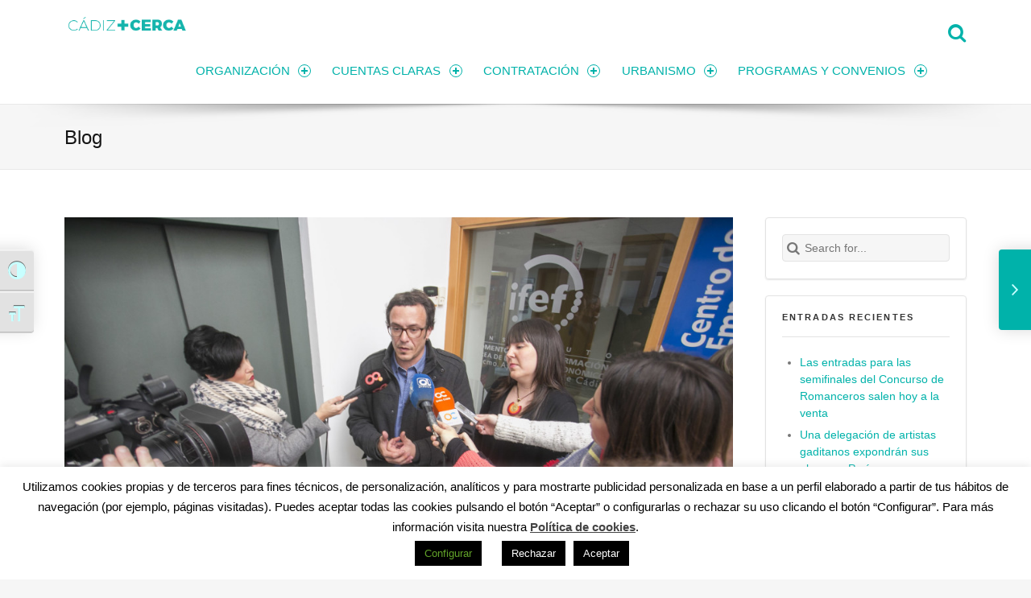

--- FILE ---
content_type: text/html; charset=utf-8
request_url: https://www.google.com/recaptcha/api2/anchor?ar=1&k=6LfF4fYpAAAAANFKVFLdhrtLFmxb6blDLgJLP9rj&co=aHR0cHM6Ly90cmFuc3BhcmVuY2lhLmNhZGl6LmVzOjQ0Mw..&hl=en&v=N67nZn4AqZkNcbeMu4prBgzg&size=invisible&anchor-ms=20000&execute-ms=30000&cb=sjntdurm4q46
body_size: 48769
content:
<!DOCTYPE HTML><html dir="ltr" lang="en"><head><meta http-equiv="Content-Type" content="text/html; charset=UTF-8">
<meta http-equiv="X-UA-Compatible" content="IE=edge">
<title>reCAPTCHA</title>
<style type="text/css">
/* cyrillic-ext */
@font-face {
  font-family: 'Roboto';
  font-style: normal;
  font-weight: 400;
  font-stretch: 100%;
  src: url(//fonts.gstatic.com/s/roboto/v48/KFO7CnqEu92Fr1ME7kSn66aGLdTylUAMa3GUBHMdazTgWw.woff2) format('woff2');
  unicode-range: U+0460-052F, U+1C80-1C8A, U+20B4, U+2DE0-2DFF, U+A640-A69F, U+FE2E-FE2F;
}
/* cyrillic */
@font-face {
  font-family: 'Roboto';
  font-style: normal;
  font-weight: 400;
  font-stretch: 100%;
  src: url(//fonts.gstatic.com/s/roboto/v48/KFO7CnqEu92Fr1ME7kSn66aGLdTylUAMa3iUBHMdazTgWw.woff2) format('woff2');
  unicode-range: U+0301, U+0400-045F, U+0490-0491, U+04B0-04B1, U+2116;
}
/* greek-ext */
@font-face {
  font-family: 'Roboto';
  font-style: normal;
  font-weight: 400;
  font-stretch: 100%;
  src: url(//fonts.gstatic.com/s/roboto/v48/KFO7CnqEu92Fr1ME7kSn66aGLdTylUAMa3CUBHMdazTgWw.woff2) format('woff2');
  unicode-range: U+1F00-1FFF;
}
/* greek */
@font-face {
  font-family: 'Roboto';
  font-style: normal;
  font-weight: 400;
  font-stretch: 100%;
  src: url(//fonts.gstatic.com/s/roboto/v48/KFO7CnqEu92Fr1ME7kSn66aGLdTylUAMa3-UBHMdazTgWw.woff2) format('woff2');
  unicode-range: U+0370-0377, U+037A-037F, U+0384-038A, U+038C, U+038E-03A1, U+03A3-03FF;
}
/* math */
@font-face {
  font-family: 'Roboto';
  font-style: normal;
  font-weight: 400;
  font-stretch: 100%;
  src: url(//fonts.gstatic.com/s/roboto/v48/KFO7CnqEu92Fr1ME7kSn66aGLdTylUAMawCUBHMdazTgWw.woff2) format('woff2');
  unicode-range: U+0302-0303, U+0305, U+0307-0308, U+0310, U+0312, U+0315, U+031A, U+0326-0327, U+032C, U+032F-0330, U+0332-0333, U+0338, U+033A, U+0346, U+034D, U+0391-03A1, U+03A3-03A9, U+03B1-03C9, U+03D1, U+03D5-03D6, U+03F0-03F1, U+03F4-03F5, U+2016-2017, U+2034-2038, U+203C, U+2040, U+2043, U+2047, U+2050, U+2057, U+205F, U+2070-2071, U+2074-208E, U+2090-209C, U+20D0-20DC, U+20E1, U+20E5-20EF, U+2100-2112, U+2114-2115, U+2117-2121, U+2123-214F, U+2190, U+2192, U+2194-21AE, U+21B0-21E5, U+21F1-21F2, U+21F4-2211, U+2213-2214, U+2216-22FF, U+2308-230B, U+2310, U+2319, U+231C-2321, U+2336-237A, U+237C, U+2395, U+239B-23B7, U+23D0, U+23DC-23E1, U+2474-2475, U+25AF, U+25B3, U+25B7, U+25BD, U+25C1, U+25CA, U+25CC, U+25FB, U+266D-266F, U+27C0-27FF, U+2900-2AFF, U+2B0E-2B11, U+2B30-2B4C, U+2BFE, U+3030, U+FF5B, U+FF5D, U+1D400-1D7FF, U+1EE00-1EEFF;
}
/* symbols */
@font-face {
  font-family: 'Roboto';
  font-style: normal;
  font-weight: 400;
  font-stretch: 100%;
  src: url(//fonts.gstatic.com/s/roboto/v48/KFO7CnqEu92Fr1ME7kSn66aGLdTylUAMaxKUBHMdazTgWw.woff2) format('woff2');
  unicode-range: U+0001-000C, U+000E-001F, U+007F-009F, U+20DD-20E0, U+20E2-20E4, U+2150-218F, U+2190, U+2192, U+2194-2199, U+21AF, U+21E6-21F0, U+21F3, U+2218-2219, U+2299, U+22C4-22C6, U+2300-243F, U+2440-244A, U+2460-24FF, U+25A0-27BF, U+2800-28FF, U+2921-2922, U+2981, U+29BF, U+29EB, U+2B00-2BFF, U+4DC0-4DFF, U+FFF9-FFFB, U+10140-1018E, U+10190-1019C, U+101A0, U+101D0-101FD, U+102E0-102FB, U+10E60-10E7E, U+1D2C0-1D2D3, U+1D2E0-1D37F, U+1F000-1F0FF, U+1F100-1F1AD, U+1F1E6-1F1FF, U+1F30D-1F30F, U+1F315, U+1F31C, U+1F31E, U+1F320-1F32C, U+1F336, U+1F378, U+1F37D, U+1F382, U+1F393-1F39F, U+1F3A7-1F3A8, U+1F3AC-1F3AF, U+1F3C2, U+1F3C4-1F3C6, U+1F3CA-1F3CE, U+1F3D4-1F3E0, U+1F3ED, U+1F3F1-1F3F3, U+1F3F5-1F3F7, U+1F408, U+1F415, U+1F41F, U+1F426, U+1F43F, U+1F441-1F442, U+1F444, U+1F446-1F449, U+1F44C-1F44E, U+1F453, U+1F46A, U+1F47D, U+1F4A3, U+1F4B0, U+1F4B3, U+1F4B9, U+1F4BB, U+1F4BF, U+1F4C8-1F4CB, U+1F4D6, U+1F4DA, U+1F4DF, U+1F4E3-1F4E6, U+1F4EA-1F4ED, U+1F4F7, U+1F4F9-1F4FB, U+1F4FD-1F4FE, U+1F503, U+1F507-1F50B, U+1F50D, U+1F512-1F513, U+1F53E-1F54A, U+1F54F-1F5FA, U+1F610, U+1F650-1F67F, U+1F687, U+1F68D, U+1F691, U+1F694, U+1F698, U+1F6AD, U+1F6B2, U+1F6B9-1F6BA, U+1F6BC, U+1F6C6-1F6CF, U+1F6D3-1F6D7, U+1F6E0-1F6EA, U+1F6F0-1F6F3, U+1F6F7-1F6FC, U+1F700-1F7FF, U+1F800-1F80B, U+1F810-1F847, U+1F850-1F859, U+1F860-1F887, U+1F890-1F8AD, U+1F8B0-1F8BB, U+1F8C0-1F8C1, U+1F900-1F90B, U+1F93B, U+1F946, U+1F984, U+1F996, U+1F9E9, U+1FA00-1FA6F, U+1FA70-1FA7C, U+1FA80-1FA89, U+1FA8F-1FAC6, U+1FACE-1FADC, U+1FADF-1FAE9, U+1FAF0-1FAF8, U+1FB00-1FBFF;
}
/* vietnamese */
@font-face {
  font-family: 'Roboto';
  font-style: normal;
  font-weight: 400;
  font-stretch: 100%;
  src: url(//fonts.gstatic.com/s/roboto/v48/KFO7CnqEu92Fr1ME7kSn66aGLdTylUAMa3OUBHMdazTgWw.woff2) format('woff2');
  unicode-range: U+0102-0103, U+0110-0111, U+0128-0129, U+0168-0169, U+01A0-01A1, U+01AF-01B0, U+0300-0301, U+0303-0304, U+0308-0309, U+0323, U+0329, U+1EA0-1EF9, U+20AB;
}
/* latin-ext */
@font-face {
  font-family: 'Roboto';
  font-style: normal;
  font-weight: 400;
  font-stretch: 100%;
  src: url(//fonts.gstatic.com/s/roboto/v48/KFO7CnqEu92Fr1ME7kSn66aGLdTylUAMa3KUBHMdazTgWw.woff2) format('woff2');
  unicode-range: U+0100-02BA, U+02BD-02C5, U+02C7-02CC, U+02CE-02D7, U+02DD-02FF, U+0304, U+0308, U+0329, U+1D00-1DBF, U+1E00-1E9F, U+1EF2-1EFF, U+2020, U+20A0-20AB, U+20AD-20C0, U+2113, U+2C60-2C7F, U+A720-A7FF;
}
/* latin */
@font-face {
  font-family: 'Roboto';
  font-style: normal;
  font-weight: 400;
  font-stretch: 100%;
  src: url(//fonts.gstatic.com/s/roboto/v48/KFO7CnqEu92Fr1ME7kSn66aGLdTylUAMa3yUBHMdazQ.woff2) format('woff2');
  unicode-range: U+0000-00FF, U+0131, U+0152-0153, U+02BB-02BC, U+02C6, U+02DA, U+02DC, U+0304, U+0308, U+0329, U+2000-206F, U+20AC, U+2122, U+2191, U+2193, U+2212, U+2215, U+FEFF, U+FFFD;
}
/* cyrillic-ext */
@font-face {
  font-family: 'Roboto';
  font-style: normal;
  font-weight: 500;
  font-stretch: 100%;
  src: url(//fonts.gstatic.com/s/roboto/v48/KFO7CnqEu92Fr1ME7kSn66aGLdTylUAMa3GUBHMdazTgWw.woff2) format('woff2');
  unicode-range: U+0460-052F, U+1C80-1C8A, U+20B4, U+2DE0-2DFF, U+A640-A69F, U+FE2E-FE2F;
}
/* cyrillic */
@font-face {
  font-family: 'Roboto';
  font-style: normal;
  font-weight: 500;
  font-stretch: 100%;
  src: url(//fonts.gstatic.com/s/roboto/v48/KFO7CnqEu92Fr1ME7kSn66aGLdTylUAMa3iUBHMdazTgWw.woff2) format('woff2');
  unicode-range: U+0301, U+0400-045F, U+0490-0491, U+04B0-04B1, U+2116;
}
/* greek-ext */
@font-face {
  font-family: 'Roboto';
  font-style: normal;
  font-weight: 500;
  font-stretch: 100%;
  src: url(//fonts.gstatic.com/s/roboto/v48/KFO7CnqEu92Fr1ME7kSn66aGLdTylUAMa3CUBHMdazTgWw.woff2) format('woff2');
  unicode-range: U+1F00-1FFF;
}
/* greek */
@font-face {
  font-family: 'Roboto';
  font-style: normal;
  font-weight: 500;
  font-stretch: 100%;
  src: url(//fonts.gstatic.com/s/roboto/v48/KFO7CnqEu92Fr1ME7kSn66aGLdTylUAMa3-UBHMdazTgWw.woff2) format('woff2');
  unicode-range: U+0370-0377, U+037A-037F, U+0384-038A, U+038C, U+038E-03A1, U+03A3-03FF;
}
/* math */
@font-face {
  font-family: 'Roboto';
  font-style: normal;
  font-weight: 500;
  font-stretch: 100%;
  src: url(//fonts.gstatic.com/s/roboto/v48/KFO7CnqEu92Fr1ME7kSn66aGLdTylUAMawCUBHMdazTgWw.woff2) format('woff2');
  unicode-range: U+0302-0303, U+0305, U+0307-0308, U+0310, U+0312, U+0315, U+031A, U+0326-0327, U+032C, U+032F-0330, U+0332-0333, U+0338, U+033A, U+0346, U+034D, U+0391-03A1, U+03A3-03A9, U+03B1-03C9, U+03D1, U+03D5-03D6, U+03F0-03F1, U+03F4-03F5, U+2016-2017, U+2034-2038, U+203C, U+2040, U+2043, U+2047, U+2050, U+2057, U+205F, U+2070-2071, U+2074-208E, U+2090-209C, U+20D0-20DC, U+20E1, U+20E5-20EF, U+2100-2112, U+2114-2115, U+2117-2121, U+2123-214F, U+2190, U+2192, U+2194-21AE, U+21B0-21E5, U+21F1-21F2, U+21F4-2211, U+2213-2214, U+2216-22FF, U+2308-230B, U+2310, U+2319, U+231C-2321, U+2336-237A, U+237C, U+2395, U+239B-23B7, U+23D0, U+23DC-23E1, U+2474-2475, U+25AF, U+25B3, U+25B7, U+25BD, U+25C1, U+25CA, U+25CC, U+25FB, U+266D-266F, U+27C0-27FF, U+2900-2AFF, U+2B0E-2B11, U+2B30-2B4C, U+2BFE, U+3030, U+FF5B, U+FF5D, U+1D400-1D7FF, U+1EE00-1EEFF;
}
/* symbols */
@font-face {
  font-family: 'Roboto';
  font-style: normal;
  font-weight: 500;
  font-stretch: 100%;
  src: url(//fonts.gstatic.com/s/roboto/v48/KFO7CnqEu92Fr1ME7kSn66aGLdTylUAMaxKUBHMdazTgWw.woff2) format('woff2');
  unicode-range: U+0001-000C, U+000E-001F, U+007F-009F, U+20DD-20E0, U+20E2-20E4, U+2150-218F, U+2190, U+2192, U+2194-2199, U+21AF, U+21E6-21F0, U+21F3, U+2218-2219, U+2299, U+22C4-22C6, U+2300-243F, U+2440-244A, U+2460-24FF, U+25A0-27BF, U+2800-28FF, U+2921-2922, U+2981, U+29BF, U+29EB, U+2B00-2BFF, U+4DC0-4DFF, U+FFF9-FFFB, U+10140-1018E, U+10190-1019C, U+101A0, U+101D0-101FD, U+102E0-102FB, U+10E60-10E7E, U+1D2C0-1D2D3, U+1D2E0-1D37F, U+1F000-1F0FF, U+1F100-1F1AD, U+1F1E6-1F1FF, U+1F30D-1F30F, U+1F315, U+1F31C, U+1F31E, U+1F320-1F32C, U+1F336, U+1F378, U+1F37D, U+1F382, U+1F393-1F39F, U+1F3A7-1F3A8, U+1F3AC-1F3AF, U+1F3C2, U+1F3C4-1F3C6, U+1F3CA-1F3CE, U+1F3D4-1F3E0, U+1F3ED, U+1F3F1-1F3F3, U+1F3F5-1F3F7, U+1F408, U+1F415, U+1F41F, U+1F426, U+1F43F, U+1F441-1F442, U+1F444, U+1F446-1F449, U+1F44C-1F44E, U+1F453, U+1F46A, U+1F47D, U+1F4A3, U+1F4B0, U+1F4B3, U+1F4B9, U+1F4BB, U+1F4BF, U+1F4C8-1F4CB, U+1F4D6, U+1F4DA, U+1F4DF, U+1F4E3-1F4E6, U+1F4EA-1F4ED, U+1F4F7, U+1F4F9-1F4FB, U+1F4FD-1F4FE, U+1F503, U+1F507-1F50B, U+1F50D, U+1F512-1F513, U+1F53E-1F54A, U+1F54F-1F5FA, U+1F610, U+1F650-1F67F, U+1F687, U+1F68D, U+1F691, U+1F694, U+1F698, U+1F6AD, U+1F6B2, U+1F6B9-1F6BA, U+1F6BC, U+1F6C6-1F6CF, U+1F6D3-1F6D7, U+1F6E0-1F6EA, U+1F6F0-1F6F3, U+1F6F7-1F6FC, U+1F700-1F7FF, U+1F800-1F80B, U+1F810-1F847, U+1F850-1F859, U+1F860-1F887, U+1F890-1F8AD, U+1F8B0-1F8BB, U+1F8C0-1F8C1, U+1F900-1F90B, U+1F93B, U+1F946, U+1F984, U+1F996, U+1F9E9, U+1FA00-1FA6F, U+1FA70-1FA7C, U+1FA80-1FA89, U+1FA8F-1FAC6, U+1FACE-1FADC, U+1FADF-1FAE9, U+1FAF0-1FAF8, U+1FB00-1FBFF;
}
/* vietnamese */
@font-face {
  font-family: 'Roboto';
  font-style: normal;
  font-weight: 500;
  font-stretch: 100%;
  src: url(//fonts.gstatic.com/s/roboto/v48/KFO7CnqEu92Fr1ME7kSn66aGLdTylUAMa3OUBHMdazTgWw.woff2) format('woff2');
  unicode-range: U+0102-0103, U+0110-0111, U+0128-0129, U+0168-0169, U+01A0-01A1, U+01AF-01B0, U+0300-0301, U+0303-0304, U+0308-0309, U+0323, U+0329, U+1EA0-1EF9, U+20AB;
}
/* latin-ext */
@font-face {
  font-family: 'Roboto';
  font-style: normal;
  font-weight: 500;
  font-stretch: 100%;
  src: url(//fonts.gstatic.com/s/roboto/v48/KFO7CnqEu92Fr1ME7kSn66aGLdTylUAMa3KUBHMdazTgWw.woff2) format('woff2');
  unicode-range: U+0100-02BA, U+02BD-02C5, U+02C7-02CC, U+02CE-02D7, U+02DD-02FF, U+0304, U+0308, U+0329, U+1D00-1DBF, U+1E00-1E9F, U+1EF2-1EFF, U+2020, U+20A0-20AB, U+20AD-20C0, U+2113, U+2C60-2C7F, U+A720-A7FF;
}
/* latin */
@font-face {
  font-family: 'Roboto';
  font-style: normal;
  font-weight: 500;
  font-stretch: 100%;
  src: url(//fonts.gstatic.com/s/roboto/v48/KFO7CnqEu92Fr1ME7kSn66aGLdTylUAMa3yUBHMdazQ.woff2) format('woff2');
  unicode-range: U+0000-00FF, U+0131, U+0152-0153, U+02BB-02BC, U+02C6, U+02DA, U+02DC, U+0304, U+0308, U+0329, U+2000-206F, U+20AC, U+2122, U+2191, U+2193, U+2212, U+2215, U+FEFF, U+FFFD;
}
/* cyrillic-ext */
@font-face {
  font-family: 'Roboto';
  font-style: normal;
  font-weight: 900;
  font-stretch: 100%;
  src: url(//fonts.gstatic.com/s/roboto/v48/KFO7CnqEu92Fr1ME7kSn66aGLdTylUAMa3GUBHMdazTgWw.woff2) format('woff2');
  unicode-range: U+0460-052F, U+1C80-1C8A, U+20B4, U+2DE0-2DFF, U+A640-A69F, U+FE2E-FE2F;
}
/* cyrillic */
@font-face {
  font-family: 'Roboto';
  font-style: normal;
  font-weight: 900;
  font-stretch: 100%;
  src: url(//fonts.gstatic.com/s/roboto/v48/KFO7CnqEu92Fr1ME7kSn66aGLdTylUAMa3iUBHMdazTgWw.woff2) format('woff2');
  unicode-range: U+0301, U+0400-045F, U+0490-0491, U+04B0-04B1, U+2116;
}
/* greek-ext */
@font-face {
  font-family: 'Roboto';
  font-style: normal;
  font-weight: 900;
  font-stretch: 100%;
  src: url(//fonts.gstatic.com/s/roboto/v48/KFO7CnqEu92Fr1ME7kSn66aGLdTylUAMa3CUBHMdazTgWw.woff2) format('woff2');
  unicode-range: U+1F00-1FFF;
}
/* greek */
@font-face {
  font-family: 'Roboto';
  font-style: normal;
  font-weight: 900;
  font-stretch: 100%;
  src: url(//fonts.gstatic.com/s/roboto/v48/KFO7CnqEu92Fr1ME7kSn66aGLdTylUAMa3-UBHMdazTgWw.woff2) format('woff2');
  unicode-range: U+0370-0377, U+037A-037F, U+0384-038A, U+038C, U+038E-03A1, U+03A3-03FF;
}
/* math */
@font-face {
  font-family: 'Roboto';
  font-style: normal;
  font-weight: 900;
  font-stretch: 100%;
  src: url(//fonts.gstatic.com/s/roboto/v48/KFO7CnqEu92Fr1ME7kSn66aGLdTylUAMawCUBHMdazTgWw.woff2) format('woff2');
  unicode-range: U+0302-0303, U+0305, U+0307-0308, U+0310, U+0312, U+0315, U+031A, U+0326-0327, U+032C, U+032F-0330, U+0332-0333, U+0338, U+033A, U+0346, U+034D, U+0391-03A1, U+03A3-03A9, U+03B1-03C9, U+03D1, U+03D5-03D6, U+03F0-03F1, U+03F4-03F5, U+2016-2017, U+2034-2038, U+203C, U+2040, U+2043, U+2047, U+2050, U+2057, U+205F, U+2070-2071, U+2074-208E, U+2090-209C, U+20D0-20DC, U+20E1, U+20E5-20EF, U+2100-2112, U+2114-2115, U+2117-2121, U+2123-214F, U+2190, U+2192, U+2194-21AE, U+21B0-21E5, U+21F1-21F2, U+21F4-2211, U+2213-2214, U+2216-22FF, U+2308-230B, U+2310, U+2319, U+231C-2321, U+2336-237A, U+237C, U+2395, U+239B-23B7, U+23D0, U+23DC-23E1, U+2474-2475, U+25AF, U+25B3, U+25B7, U+25BD, U+25C1, U+25CA, U+25CC, U+25FB, U+266D-266F, U+27C0-27FF, U+2900-2AFF, U+2B0E-2B11, U+2B30-2B4C, U+2BFE, U+3030, U+FF5B, U+FF5D, U+1D400-1D7FF, U+1EE00-1EEFF;
}
/* symbols */
@font-face {
  font-family: 'Roboto';
  font-style: normal;
  font-weight: 900;
  font-stretch: 100%;
  src: url(//fonts.gstatic.com/s/roboto/v48/KFO7CnqEu92Fr1ME7kSn66aGLdTylUAMaxKUBHMdazTgWw.woff2) format('woff2');
  unicode-range: U+0001-000C, U+000E-001F, U+007F-009F, U+20DD-20E0, U+20E2-20E4, U+2150-218F, U+2190, U+2192, U+2194-2199, U+21AF, U+21E6-21F0, U+21F3, U+2218-2219, U+2299, U+22C4-22C6, U+2300-243F, U+2440-244A, U+2460-24FF, U+25A0-27BF, U+2800-28FF, U+2921-2922, U+2981, U+29BF, U+29EB, U+2B00-2BFF, U+4DC0-4DFF, U+FFF9-FFFB, U+10140-1018E, U+10190-1019C, U+101A0, U+101D0-101FD, U+102E0-102FB, U+10E60-10E7E, U+1D2C0-1D2D3, U+1D2E0-1D37F, U+1F000-1F0FF, U+1F100-1F1AD, U+1F1E6-1F1FF, U+1F30D-1F30F, U+1F315, U+1F31C, U+1F31E, U+1F320-1F32C, U+1F336, U+1F378, U+1F37D, U+1F382, U+1F393-1F39F, U+1F3A7-1F3A8, U+1F3AC-1F3AF, U+1F3C2, U+1F3C4-1F3C6, U+1F3CA-1F3CE, U+1F3D4-1F3E0, U+1F3ED, U+1F3F1-1F3F3, U+1F3F5-1F3F7, U+1F408, U+1F415, U+1F41F, U+1F426, U+1F43F, U+1F441-1F442, U+1F444, U+1F446-1F449, U+1F44C-1F44E, U+1F453, U+1F46A, U+1F47D, U+1F4A3, U+1F4B0, U+1F4B3, U+1F4B9, U+1F4BB, U+1F4BF, U+1F4C8-1F4CB, U+1F4D6, U+1F4DA, U+1F4DF, U+1F4E3-1F4E6, U+1F4EA-1F4ED, U+1F4F7, U+1F4F9-1F4FB, U+1F4FD-1F4FE, U+1F503, U+1F507-1F50B, U+1F50D, U+1F512-1F513, U+1F53E-1F54A, U+1F54F-1F5FA, U+1F610, U+1F650-1F67F, U+1F687, U+1F68D, U+1F691, U+1F694, U+1F698, U+1F6AD, U+1F6B2, U+1F6B9-1F6BA, U+1F6BC, U+1F6C6-1F6CF, U+1F6D3-1F6D7, U+1F6E0-1F6EA, U+1F6F0-1F6F3, U+1F6F7-1F6FC, U+1F700-1F7FF, U+1F800-1F80B, U+1F810-1F847, U+1F850-1F859, U+1F860-1F887, U+1F890-1F8AD, U+1F8B0-1F8BB, U+1F8C0-1F8C1, U+1F900-1F90B, U+1F93B, U+1F946, U+1F984, U+1F996, U+1F9E9, U+1FA00-1FA6F, U+1FA70-1FA7C, U+1FA80-1FA89, U+1FA8F-1FAC6, U+1FACE-1FADC, U+1FADF-1FAE9, U+1FAF0-1FAF8, U+1FB00-1FBFF;
}
/* vietnamese */
@font-face {
  font-family: 'Roboto';
  font-style: normal;
  font-weight: 900;
  font-stretch: 100%;
  src: url(//fonts.gstatic.com/s/roboto/v48/KFO7CnqEu92Fr1ME7kSn66aGLdTylUAMa3OUBHMdazTgWw.woff2) format('woff2');
  unicode-range: U+0102-0103, U+0110-0111, U+0128-0129, U+0168-0169, U+01A0-01A1, U+01AF-01B0, U+0300-0301, U+0303-0304, U+0308-0309, U+0323, U+0329, U+1EA0-1EF9, U+20AB;
}
/* latin-ext */
@font-face {
  font-family: 'Roboto';
  font-style: normal;
  font-weight: 900;
  font-stretch: 100%;
  src: url(//fonts.gstatic.com/s/roboto/v48/KFO7CnqEu92Fr1ME7kSn66aGLdTylUAMa3KUBHMdazTgWw.woff2) format('woff2');
  unicode-range: U+0100-02BA, U+02BD-02C5, U+02C7-02CC, U+02CE-02D7, U+02DD-02FF, U+0304, U+0308, U+0329, U+1D00-1DBF, U+1E00-1E9F, U+1EF2-1EFF, U+2020, U+20A0-20AB, U+20AD-20C0, U+2113, U+2C60-2C7F, U+A720-A7FF;
}
/* latin */
@font-face {
  font-family: 'Roboto';
  font-style: normal;
  font-weight: 900;
  font-stretch: 100%;
  src: url(//fonts.gstatic.com/s/roboto/v48/KFO7CnqEu92Fr1ME7kSn66aGLdTylUAMa3yUBHMdazQ.woff2) format('woff2');
  unicode-range: U+0000-00FF, U+0131, U+0152-0153, U+02BB-02BC, U+02C6, U+02DA, U+02DC, U+0304, U+0308, U+0329, U+2000-206F, U+20AC, U+2122, U+2191, U+2193, U+2212, U+2215, U+FEFF, U+FFFD;
}

</style>
<link rel="stylesheet" type="text/css" href="https://www.gstatic.com/recaptcha/releases/N67nZn4AqZkNcbeMu4prBgzg/styles__ltr.css">
<script nonce="9j3AN7Z4dYOhMMb1CCHERw" type="text/javascript">window['__recaptcha_api'] = 'https://www.google.com/recaptcha/api2/';</script>
<script type="text/javascript" src="https://www.gstatic.com/recaptcha/releases/N67nZn4AqZkNcbeMu4prBgzg/recaptcha__en.js" nonce="9j3AN7Z4dYOhMMb1CCHERw">
      
    </script></head>
<body><div id="rc-anchor-alert" class="rc-anchor-alert"></div>
<input type="hidden" id="recaptcha-token" value="[base64]">
<script type="text/javascript" nonce="9j3AN7Z4dYOhMMb1CCHERw">
      recaptcha.anchor.Main.init("[\x22ainput\x22,[\x22bgdata\x22,\x22\x22,\[base64]/[base64]/MjU1Ong/[base64]/[base64]/[base64]/[base64]/[base64]/[base64]/[base64]/[base64]/[base64]/[base64]/[base64]/[base64]/[base64]/[base64]/[base64]\\u003d\x22,\[base64]\\u003d\x22,\x22wpQrX2jClcO2wqbCp8ObWcO9dFTDjxN+woI6w5JDByrCn8KjIcOGw4UmacOSc0PCpMOWwr7CgDUew7x5U8K9wqpJU8Kwd2RUw7A4wpPCh8OjwoNuwqMww5UDcnTCosKawrbCjcOpwo4bJsO+w7bDonI5wpvDh8OowrLDlHUuFcKCwrImEDFuMcOCw4/DnMKIwqxObyxow4UXw7HCgw/CuQ9gccONw5fCpQbCn8K/ecO6RMOJwpFCwolbAzE/w47CnnXCusOOLsObw6FEw4NXLMOmwrxwwonDrjhSOjISSmJ8w5NxRcKgw5dlw5PDisOqw6Qfw5rDpmrCscKAwpnDhR3DrDUzw5IAMnXDnlJcw6fDjF3CnB/[base64]/CDBVe8OHw4/Ck8OhBMKjJj/CqMKXP8KcwrfDqMOrw5Ypw6bDmMOmwptcEjoOwonDgsO3T2LDq8OsS8OHwqEkfsOBTUNoWyjDi8KJVcKQwrfCr8O+fn/CqifDi3nCiwZsT8O/M8OfwpzDu8OPwrFOwq5SeGhdDMOawp0uPcO/[base64]/DmsKNwoXClsOlJiYEw4IDTMKfesKrdMKaZMOCcTnCpzgLwq3DnMO0wpjCukZqWcKnXUw1RsOFw6hHwoJ2EXrDiwRlw45rw4PCssKqw6kGBcOOwr/Ch8OXEH/CscKEw4AMw4xuw5IAMMKNw7Nzw5NWIB3Dqy3Cj8KLw7UHw6omw43CpsKxO8KLXj7DpsOSJcOfPWrCssKMEADDtVRAbTjDqB/Dq2QqX8OVNcKowr3DosK2ZcKqwqoSw5EeQl8owpUxw73CksO1csK0w4ImwqYJPMKDwrXCiMO+wqkCHsKzwr1TwrvChm/Cl8Ofw4LCncKMw6hrFMKpccKrwoTDigbCiMKUwqcWIwsOWGDCm8KlYGQvAsKoVVnCpcO0wo7DhAYPw43DoXPCvGbCsAVhP8KIwobCnk0pwq3CiwYbwrfClFrCvsORD2c9wqvCicKrw6rDtETCr8ORM8O4QipZOgJYZsOIwoPClkZ0ezXDjMOVwrDCtcKoTsKGw7wFMm/[base64]/wrMQw6DCqcO4wrcTK2fCq358EV3DmFXDiMKYw6TDpcOgFsOmwozDk15lw4xtbsKmw7FcUlPCmsKxesKKwrkFwoNyZl4SEcODw63Dg8OxacK/CcO3w4zCmgsAw5TCkMKCKsK7Jx7Dt30swp3DncKBwobDvsKMw4NeIMOVw4w/PsKWKnI3wonDlAYqaXMmFRvDiGbDrTZSUgHCksOBw79FUMK7Cg9hw7dGZMOwwqEpw5PCrj04UMOTwqFVecKXwoQfa013w6IUwqonwprDvsKOw7TDvWpQw4Qlw4rDrj4ZZsO9wrlbYcKeB07ClRDDoGgHUsK5b0TDgxJWFcKfNMKjw6jCjyLDilYrwoYQwrZ/w6NOw5/DpMOWw43DsMKXWTPDlQopW0txBzAWwrh5wqsXwohGw592LBDCmDXCu8KSwqk2w49FwpjCs2oQw6zCqwvDuMK4w6/Clm/DjTjCg8OoHTVnLMOSw5piwq3CvMOwwottwpV5w5Zwa8OvwrfCqsK4LXnDisOPwooww4jDvWoaw5LDs8K2OVYfexfClhFmTMO7aU7DksKOwobCng/CicO4w6vCjsK8wpQLM8KTecK/XMOlw7vDihlwwoVYwrjDt3wzCsKCYsKIZQXCj1sfZMOBwq/DiMO5NgkDP2XCiUPCrlTCrEgabMOQaMO1ZWnCgD7DiSfDiXHDusOBWcO8w7HCmcOTwqtWPhzDt8OyUMOuw5/[base64]/DhRBjagglw57DsEo9eWI4HcK5TMKQAF7DssOZZMO9w4F6O3pIw6nCrcKfJMOmWApVR8OJw4rCiT7ChXgDwpfDmsOQwo3CjMOkw53CvMK8wqgWw7XClsK9BcKAwpHCmhklw7UHfU/Cs8Kfw57DlcKeBMOhSVPDncOYVALDnmbCusKEw4gZJMKyw67DglzCtcK/Sz4ADcOLZsKqwo/[base64]/[base64]/w73CmWQnF8KSOS4GwqgNwoQ8woXDqiYSQcKlw6VTwovDkcOAw4vCt314P1vCncOJwqQqwqvDlhxBHMKjGsOcwosAw6sGOVfDr8OZwoTCvA1Fw57DgR8Zw6XDnm8fwqfDiXRhwrtlcBTCmVjDo8K9wpHCh8KGwpp9w5/CocKlf0TDp8KnMMKiwrJVwqA2w5/[base64]/[base64]/DiG1CwrPCn1HCkcO1FcKTFsOjcxp2CsKbwr7DucO0w6FIDsOjcsKBWcOGLcKQwpF2wogJw5XCpncUw4bDoH59wpXChhttw4/Dok15UlFuYMKQw5EIBcKUC8OCRMO6WsOSZGF0wopJLD3Ck8O9wojDpT3CqxY6w6dCP8OXO8KMwqTDmkZpeMO+w6TCnDE1w5/Co8KswpZsw4nCl8K1DCrCnsKPGyAkw57CuMKxw6wTwq0Iw4LDjgJbwoPDu118w6TCnMOLOcKGwqUlQ8K1wrxQw6Y6w5bDk8Oyw5JdI8O/[base64]/[base64]/w4sSwqo0cgrDrjZaCcKfesKjw5nCkMOxwp/CqncPCMKtw5xzC8OXU2Rma14Dw5otwqpQwpnDrMKDAMOLw5fDpcO0HSU7JA7DqMOQwp03wrNEwrHDhX3CrMKQwo4+wpnCsDjCr8OkOx46Bm7Dh8ONeHMMwrPDjATChcOlw4BmblpkwoNkG8O9bMKvw4g2wqxnRMKBw4/Do8OqEcKrw6JNJzvCqG19FMOGchvCvyMuwqTCmz86w6dcYsKOWhrDugHDqsO0P33CjEF7wpt6BsOlEMK/[base64]/DnBLDrQBOOsKVw7HDuMKbwpbCvWsywoLCucOzdMOkw7M4PgvCnMK/Ry8iw5jDkD3DvzJXwqZ5KRdARyPDpD7CncKECxvDlsKywpwOQcOwwoTDh8Oiw7LCkMK/wpPCoTfCg0PDk8K+aQ/[base64]/CsRchw6bDtn3CucOBw58vUChpwrnDhGNCwpNpY8Olw53CgFBtwobDhMKMBsKICDzCvyHCn3hqw5hxwos+E8KBXnorwpvClsOOwr3DssO+wpnDksO8K8KoRMKbwrnCqsK9w5/DscKCDcO2wpgXwopzesONwqjCqsOyw4fDqMKGw5bCqBFuwpLCskloCSnDtSjCoh4Aw77CisOsHMKPwrXDlMKKw48XRBTCsDvCucKuwo/CgTcbwpw9WMOzw5fCj8Kzw4zCrsOZfsO4IMK8woPDvMKuw4/[base64]/[base64]/CvsO7VUrDm8Krw5pfw4kRbHHDiRkaw6HDgcKUw7TCgsKsw6ZcB30tBHgIfDPCk8OwYmJww6TCnx/CtEw6wpZPw6E7wpTDnsOzwqcnw4bCnsK9wqzCvhrDohXDkR1IwoduAW3CkMKKw6bCs8KGw4jCqcOUX8KFe8O6w6XCvmrClMK8w5lgwp/Cn199wobDusO4NzYcw6bCji3DsCfCu8OgwrvCiUw+wo1+wrrCicO9NcK0SsKIX3p+eH9CeMOHwpoSw6ctXGIMEcOyFXcqCT/Dv2J7WMOmNiANBsKuNGrCn3HCn081w456w5vCjcO+w6xEwr/DrjVOKx9Xw4/CucOrw5/[base64]/w5/DicOzwqEkUn3DlsOyeWjDicOFQEnDmcOYw5EBYsOZdsKJwps7W1PDm8Kow4rDknbDisKEw67CtS3DvMKYwqhySklSX1skwrTCqMOyOi3CpwcBTMKxw6pGw4JNw7JxA0HCocO7JVLCicKJaMONw6vDjjl+wr7CuXl8w6VswpHDhALDk8ONwpR/IcKJwprDkMOhw53CqcKdwpd4OF/DnBNMMcOSwqzCoMKCwrLDlcOZw7DClcK8cMOCfHTDr8OKw6YnVmhIJ8KSJmHCu8ODwpfCv8OELMKNwp/[base64]/CoDI8QHZXdcKvAsKlEHTCu8ObdHwqw5LCj8Orw6jDgU3DuWzDmcKyw47Cl8KIwpEAwp3DjcOzw5vCvhxwE8KQwqvDg8Kmw50sfsKqw7bCs8OlwqQIJsOYGgXCiV8jwqPCvcOZIUvDuhBLw4BrXAJ/dnjCpsOxbg0tw6JGwp0Wbh10YBVpw7bDkMKCw6R6wrUkLTQef8K6KTdTLsKhwrPCgMK9WsOYfMO6w5jCmMKhIcKBMsKRw4tRwp5lwp/CmsKDw7Q7w5RGw6/DgMKTAcKqa8K/aR3DpMKTw4YvK0fCgsOsATfDjyjDq0rCiVkPNRPCrRPDj0tAO1RRcMOaTMOrw45vH0XCqQMGJ8OtayR4wrUXw5DDmMKNAMKew6vCh8Kvw712w6ZnN8K+J3zDv8OsccO7w5bDowfCksOhwp8YWcOTCGnDkcO3HlwjIMOCw4fDmhnDk8OSQ0sPwpjDqnPCkMOWwr/Cu8Oufw7ClcKQwrDCuCjCgncqw5/[base64]/wqQDUQZqGlF+woZvw5bCgcKuKcKqw5jDkk3CpsOGN8KBw4VawpImwooVL1lobFjDjS9mIcKPw7UDNW/DsMObIWN4w4tvEsOxHMOxYiYkw7IMccO3w6DCo8K2fznCtsOHLVIzw5AkQHxBUMKnworClkVnPsOww63CrsKVwonDkyfCqMO/[base64]/Clx5XY8OXw4pJw5LCiUvDuzDDgh83EB/[base64]/Cm8KKwobDrU7CuMKWwpgVwoDCnQUyAFAxZlxQwoFgw5rCuhDDiB/DkV87w7cmCDFXAQPChsO8FMOWwr0AAyQJbA3DgcO9W1lLHUcOQcKKc8KEcHFfZ1PDtcKYCMKpb3FZPFdNfAdHw67DsxQiFMKhwoLDsjHCrjYHw5gfwqhJQGckwrvChGbCnA3DrsO4w7gdw5M0XcKEw5UBw6bDosOwImTChcKsYsK/asKdw77DiMK0w4XCpxLCtxAQDhjChCp7A0XCtsOww45vwqjDlMKjw4/Dggs6w6kDOETCvAwtwoTDhx/DiE5mwrHDqFzChAzCh8Kzw4AzDcOBacKYw7XDuMKfYztZw5TDj8KudRMObMKEczHDlWEMw6HDlBF+bcKcw70PKGnCniZhw6DCi8O4wpcDw61RwoTDtcKjwrhOBxbClDJhw41Pw5bDrsKIcMKNw5bCgcOoDhJ1w5sXG8KjXi3DvmpvclDCtsKFcULDtsOiw6fDjzd7wq/CocOcw6YDw4HCmMObw7vClsKBKcKKfBdOQsO3w7kTXVrDo8OGwq3CsBrCusO+w6bDssKQeUFXTTzCjhbCusOeMgjDiBrDiSjDusOpw5RZw4JQw5/[base64]/ChFrDs8OBwpolf2oQUnPCkkPCsgoxwr3Dkh3CkcOqQlfCnMKwaGTCjsKbDFRVw7jDkMO+woXDmsOXCHk+TMK0w6ZRO2xhw70NKsKKU8Kcw4BvXMKHMxgrdMOPIsOQw7XCh8Obw58Ad8KeOjHCqsO1KzTCh8KSwoHCiEzCjMO/[base64]/ChkxewrwpJsKuw4Adw7EGJcKEXsOrwqVSI24cGMO0w7F+YsKlw7DCn8OaC8KdG8O/wpzCuHUwGVERw69vD0DDiSvCoTBQwq7CokpUdsKAw4XDicKzw4Fiw6HCuRJ8HsOQDMKbwph6wq/Dj8ORwqPDoMKhw4bCtsOsamvCiCpATcKhQ15WZ8O8KsKQwp3CmcO0cQHCplPDsAPCghtCwohLw5csI8OJwoXDgGESHQ1Pw6sTExBpwqvCgEJJw7AGw5trw6ZFDcObeXExwpDDolTCjcOIw6rClsOVwpURECrCpmUkw6/CtcOFwoIuwp9dwq3DvGHDpUTCgsO0BsKuwrcPaB5dUcOcSMKaRhtvWF1WasOMEcOEWcOSw4F9MQZxw5rCssOrTMONQsOJwrjCi8KQw4nCuXLDl24hdMO5XsKmNcKlCcOeJ8KOw54/wo9ywpvDhcOyQjZPTcO5w6TCu2zDi2F8JcKTGCUlJlPDmyU3B13Dsg7DhMONwpPCq2Fkw4/Cj1gPT39dfMOKwq4OwpVUw49UAVPCjkd0wqAfTB7CgzTDk0LDiMOpw6zDgCp+UcK/wr7Ds8OWDVYnU0NMwpAye8OOwoXCgEVMwqV1XEtKw7tPw6LCsj8HUm1Xw5BYV8OzHsKjwr3DjcKKw5pHw6PCnC3DkcORwr0hDMK+woBPw6FnGFwNw78SMsO9CEPCqsK8DcKJT8OyEMKHGsO4EzjCm8OOLMKJw7cHNT44wrXCpxjDiz/DoMKTRCvDmTwcwptda8OqwoALwq5dZ8KXbMOWDyREPzcZw6oMw6jDrkLDqHERw4LCmMOrNFw+SsO/w6fClFd9wpE7RMOwworDhcKRwrfDrGLDlkUYf08KBMKaOMKKPcOra8ORw7JRw71WwqURLMOcwpAMYsKYK08Nd8KiwpIWw5bDgAs/[base64]/wrHCgGdXH8KFCcOxAkDDqTtBfMONwpJVwqfCjhx/wp9ewrgZVMKZw7FMwpXDm8KiwqQeY0nCvFvCh8OLaQ7CnMKiAHXCs8KjwqElUVEiMypkw5krf8KtMGZwEFldFMO0JcK5w4tGaWPDomYFw4MNw41Ew7XCpjDCvsOMc3ASPcKkMnVdZkjDkXNLCMKNwq8EfMK2cWPDkCoxBFDDlMODw6DDq8K+w7nCik/DuMKSPkPCo8ONw5LCtMKTw5NlEFw8w4QZOcKFw5c/wrQpF8KdczjDrcKdw4HCnsOKwovDjTtRw44/N8Ovw7LDoDPDksO3DMOtw4JDw4R9w4BdwolUVlDDlGs4w4Y0TcO1w4N/N8KjW8OAPBNrw4bCsi7CllTCpWjDqT/CuTfDt3wIfHvChUnDhFRHQMOawq8hwrEqwqkRwopUw59NbMKjc2HDoWByVMKsw7sZIDpEwooEF8KCw6Q2w4rCn8Oxw7hjN8O3w7ojHsKDwqXDt8K+w4PCgA9Gw5rChQ06OMKnK8KOfsK/wo9kwpk5w4tdb1/CqcO4HGrCkcKCdUxEw6TDoDYsVAHCqsOrwrUowpopOQpQacOowr7DmG3DrsKcc8OJfsK/C8K9TFfCrMO0w6XDinEEw6TCv8OfwrnDig1YwpbCqcKOwrhow6Zkw6PDsWUiJn7Cu8OgasOtwr1yw7HDgiHCrGhaw5pJw5rCpBPDiCtVJcO9G3zDpcKBAU/DkQc5B8KnwrnDjMK2d8OsPWdOw71KZsKGw5DCgsKyw5rCicKhRxoHw6nCmgsuVsOOw5bCnVptND/Cm8KJwpwXwpDDpx5iW8KswqTDoyrDrHtPwp3DhsOEw5/CpsObw4RgYcOiJnAXTcOpYH5pDD9Tw4XDtSVJwrMSwrgUw4XDiRwUwqjChjpvwpxNwqpXYwjDo8KEwrRow4pwPi5Bw6pEwq/CgsK9G1pIF0zDhFDCksK8w6LDiTwVw58bw4TCsQbDn8KQw5rCm1VCw6xUw68rc8KkwqfDkhvDo0wxIlN7wqTChhjDozPCvycmwq7CsQrCq0ctw51/w6jDrTzDocKvU8KjwpLDjMKuw45MEyVnw7xBD8KfwozCoEfCmcKCw4wswpvCi8Opw6/DuCQZwq3DtnIaJsOxJltkwpfDqsK+w5jDsxgAIsK5CMKKwp5DV8KeEmh/w5Yqe8OZw7Jpw7Anw7XCkGA3w53DpcKGw6HDgsOkDk5zOsOnLUrDqHHChV1lwoPCvcKnworDvzDDksOneQDDh8Kgwq7CusOyMg3CoXfConk4wo7DiMK5IcKpXMKzw6JEwp7DhsOXw7w4wrvCoMObw5/CnBvDvAt6E8Oqwp8+f2/CksK/[base64]/DnG7Cv8KDdTkhw4jDnEzCoEXDnmvDsMKFwpkxw5fCgMOLw6cKfBAWWcOlFWJUwofDsCMuThB+Q8OyA8OzwpDDpw0XwpnCsDxcw6fCicOBwrMGwrPCrkHDmFLCmMKVEsKMcMOdwqktw6dyw7bCjsK9fANcdx/DlsKZw6AFwo7CjgYswqJjb8K3w6XCmsKpHsK9w7TDsMKaw5BWw7hKNHdDwpIBBSHCoVzDu8ObOU/CgmbCtBlMB8OjwqDDskoRwpbCnsKceUg1w5/DjcOEPcKlEC/DsynClBUhwo5dfQDCrMOqw5cVIlPDqC/DrcOvLx/[base64]/w6I4MTFKw7zDlcKvw5VMCTBYw5LCgWTCpcKtdMKBw7/Dt11WwpBRw78awr3CucKyw6dEWFjDkHbDjATCgcOKesKswoUMw4HDgMOTKQnCvz7CsFPCnUzDoMOrXcO4V8OldU3DucKCw4rCh8OPDsKpw7XDoMOsUMKOPMK+JsOUwppGRsOZQsOjw67CjcOHwoczwqVcwpgPw5k/w6nDi8KDw7TCqsKaRgYxOwRUZUxyw5lcw6LDtcKww5DCh0LDsMOSbC4wwqZKInk6w4VSF3HDuCrCpwAzwoolw7oKwpxvw5oYwrjDswZ4a8Ksw73DsSZ4wo7Cq2/Cl8KxZMKnwpHDrsKjwqnDtMOJw5nCpR3Di3kmw7jChQkrC8OBw4E3wqvDvQjCuMKySMKPwrDClcOZIcKhwo51Fz7DjMO5HxBEIFN8CXNwMEHDpMOPXVYcw4Jew7ctHx55wrjCrcOJDWR1bcKrIXxYZg0SIMK/aMO9VcK4KsKew6YewpFnw6gKwr0jwq9pbk9uACJ1wqhKWDfDnsKqw4FRwq7CpHbDixnDnsO7w6rCmxPCpMOgYcOAw7sowrzCqHY/[base64]/DrcOOMGPCk2I+BMKbQsKCEE7CqjPCkFLDoHdgZsKXwpTDoRIXD0RxUQEkekxmw5RRKSDDv3bDm8KJw73CgGI0YXLCuRguAl7ClsODw4p4U8KRe1E4wp5xUlh/w6nDlMOmwqbCgyAPwqReQzkFwqZywpzCo2dow5hRGcKyw57CvMOUw7pkw6xvd8OWwrPDssKgO8Ofw5rDs2TDtzPCj8OCw4/CmjwaCiRHwqnDkSPDssKqDT7CryBtw5nDvwTCqQoXw4xRwrPDn8O9wrhLwo3CrATDisO6wqUZOjU1wqsAKMKSw5TCrXXDhA/[base64]/[base64]/CvQfCscKuw7hMw47CmcKsSMOwwpcWwqNKwqLCq3DDhsOrB3vDlMOzw5fDlsOTAMKEw4xAwo8qNWA8NTFZE3jDsnVnwpU+wrXDvcKYw4bCsMOjNcO0wpg0RsKYQMKQw4TClkgVGRzDvknDhm3CjsKkwojDsMK4wo9Hw4ZQYkHDuFPCoX/[base64]/[base64]/Djx9yLcK1wp/CnBjCh1UhUDTCrRIYw6PDgcOpfF4xwpAKwrMywp3CvMO1w7tWw6EJwr3Di8O4OsK2YcOmJMKqwr3Ci8KRwpcESsOIbWhXw4fCi8KeNkBmCSduZ0U8w6LCqH5zLSMqE3vDjw7Cjy/DqkdMwp/DiS1Tw7vCoSfDgMOlw7ohKgd5IcO7PhjDg8OvwoAvfFHCvXIUwp/DjMK7QcKuCADDtFIZw7VBwqAYAMObNMOawrjCmsOrwrFcEz5BSV3DjUbDviTDtMO/w74kTsKqwrDDvW0pFyHDombDqMOEw73DnBQ/wrbCk8O0IMKDNmc3wrfClic9wohUYsO4wpXCsHXCr8K6wo1hPcKBw5TClCPCmjTCmcKWdCx/wo07DUV+VsK2wrUiMhrCvsOxw5khw7DDhsOxEUo7wqdRw5/DuMKUaCl0bsKVFFB/[base64]/CmcOIPsK4E23CkcKJwqhVwqQsGMKqwojCox0qw7jDj8OKISXCskccw4pOw4jDg8Oaw4MtwrXCk19Uw7w5w4UxUXPChsO4NsOcP8OsG8K9fMK4DEhSTh52Y2jDvcOJw7DCrnt/wq17woDDuMOaecKswrbCqzc5wphwFV/[base64]/CtcOlEMK8OsKrXBEAC8Oew5zCtcOjAsK+w4jCv0/DpcKLVAPDm8OiKzh+wrpdJsO2WcOhLMOVOsOIwpjDnAh4woZdw44Swq0bw6XCi8KfwpbDkBrDlXvDn1UOYMOEMcOXwohlw7nDryHDksOcfcOww6wDaTYaw4sDwrIhT8Khw4AoGjA0w7jClVs9SMOOcXHChxZXwr4naTnDpcKMScKTw57DgG4Jw4fDtsKwMz/CnklcwqA0JMKyY8KCd1ZjKsKew77Dm8KJHTNkYU8OwonCvHbCskPDvMOgTjU+XsKSNMOewqtoEsOCw6zCvi/Dtg/CsTHCnlpZwpt3d158w73CssOpahjCvMOXw6LCpSpRw5Miw6/[base64]/awDCoRQ1VMKNwp3CvRotw6PDgCLDgcOlwrjDmyvDm8KNMMKXw5PCninCnMKPw43Dj0TClRgDwqA3wrMHHV7CvcOlw6XDm8OnS8OAPCHCj8OKRSczwp4uTi3Dty/CrFFXMMOubgvDrFTDoMKSw4zCksOERFJiwqHDgcKhwoISw6s0w7nDrA3Ct8Ksw5d8wpViw7Q1wptxI8KuHWHDkMOHwoHDssOsO8KFw5nDgWETcsO6an7DoGduA8K2PMO7w557RGx5wqIbwqPDjMOObn7DuMKcGcOwIMOZw4HCnwJ7WMK5wppPCH/CiB7CvyzDncKAwppIKmfCuMK8wpzDkgNRUMO3w5vDt8OKaEPDisKWwrAVXkFkw6Eww43DusOWd8Oqw6zCmcKPw7MTw6tjwplUw5bDm8KLW8OgSnjCmcKxSGwGN2zCnAFwRQvCgcKgb8Kmwogjw5FVw5JTw6vCicK/wrpCw5PCqcKjwpZIw5bDqsKawq8nPMOCL8OzIcKVG3lyVEDCicOpNsKlw4XDvcKXw4nCq2c5wqvCjzsZbUTCn0/DtmjDoMOHBxjCpcKvNypCw7/Di8KOw4RpeMOTwqUow7UDwqI+Nw1EVsKBwrR/woPCgmzDhcKVMg7CvG/[base64]/DjyYEwpPDvwB/IMKDwoM4wpxvwp4pw5J0JE5AGMKmTMOdw7YjwqJHw7vCtsK7AMKgw5RGMgZTQMKFwqggKgQ4N0MxwoPCncKPLMKzIsKaHzLCijvCuMOOGMKMEkB9wqjDrcOxWcOlwqwyM8K9eW/[base64]/ConfCjcO+w7/CksOLw5g4W21YU8KZVgXCvcOcMGIFw4EGwrPDicOyw7zCncKCwqbDpAd/w7bDp8Klw4xUwqLDnihIwrvDusKJw6xWwpk2IcKIAMOUw4XDoHhWe3BRwrDDlMKWwpnCknfCp3LDqQHDqybCjU/CnGQGwrRQQy/[base64]/[base64]/TsKOwqvCoi/DtEAEwqZjw7xiwrtHwpETw5tsWMOpQ8Klw5jDicOfDMKTfSHDtgEZTMONwpTCrcKjw5RQFsObE8Kdw7XCusOtdTRrwpzDiQrDvMOPZsO7wqjDtj/CmQpfT8OIAiRqHcOKw4lIw75FwqnCs8OvbCN5w7XCgC7Dp8K8ayp8w6LCqxTCpsO1wofDn3fCrQk7Nm/[base64]/CicKmw4oAHz9JN1LDkMK/JcObOcKBw4PCjsOlBGbDs1bDsCMqw4XCm8OUWV3CnzdbYVrDmnUfwrIOTMO+CCXCrAbDhsKqCVRzJQfDiCQhw70DWEEqwo0Ewq4pdU/Do8O1woPChHUgScK0OMK/QMOZVVtPCMKOMsKUwq4fw5PCjAtLLjPDhhEQE8KkHVZuJysGEWwEATbDo0jDkVrDtQUAwpg2w4VdfsKAPnwiLMKPw5bCisOuw5/[base64]/wqzCgzvDiMOWw7vDpcKAwq1Zw63DhErDlsKUD8Kww6zCr8O4woHCsE/CmlxBUR7CszcCwrkXw5nCiw/[base64]/w4tnT8OPFwzCnhjDmgFQw6hqBRTDh8KzwoJpwrzDtRnCiX5PHF5eb8K8BiEuw6o4LcOYw4Y/[base64]/CkGEzwrFvwrbDpRLDrikNAMOMLMOoYSVLwq8efcKaPMOqdQhbCHbDryHClVPCuz/DlcO5Z8O8wojDogFSwq4nTsKmPAjCh8Oow6NFIXtFw7gVw6QbaMKwwq03LHXDtR5lwrFJwrpndnEuwrrDjcOMWCzCvSPCucORJMK/O8OWJSZTLcKVw7LCvcKBwq1EfcKFw59rBB0NXAbCiMK4wqhow7I9DMKcwrcCM3FyHCvDnwxZwpTClsKxw7fCpVkCwqMcNkvCj8K7LQRHwpfCicOYX3hPNj/DssO6w5o0w4HDr8KkBl07wp1afsOGesKYGT3Dhyopw7Z8w6rDhcKeIsOcfUgTw5PDsWwzw7nDiMOZw4/CpjwgPlDCsMKJwpVFUXoVJ8KpL1xrwp19w58sAmLCvMOYPsO5wqEvw49xwpEAw71Wwrk4w7HDon/CqEd6NsOCLwoxI8OuKsOmXy3Dn20XAFMGIEBxVMKSwqk2w4EdwqnDncO6OsKcJ8Oqw6HCusOGcUzDuMKPw77ClgckwoA3w4DCtcK/bMKhDcOYOg9nwqhOcMOnEWogwrzDsRTDlVl7wr8+MjvDn8KWOm55WB7DnMOTw4MrKcKDw4rCh8Obw5nDsCIeVEXCscK/[base64]/[base64]/w4/CmgfDl8OWwrnDscKdIcKsw7XDhhlRw7pydcKIw6jDhnx1OXLDnA1Gw7DChsK+XcOrw4jDvsKTFsKhw7FcXMOpTcKhMcKuSGs+wpd/wqJgwohxwqjDmWhHwrVBV1DCm1I/wqDCgMOEDwQuYHhvYDLDlsKgwpLDvStvw5Q9Hx8tH3BPwrQaUXoKYVotLGzClXRtw47DrwjCicKNw5DDplJaIVcewqnDiCrCpMONwrUew7RywqDDocKzwp0jTyfCmcK4wpcmwppsw7vDrcKYw4bDpFJHaSV3w7NESGs/WXHDtsKxwqpGFWhKXUIgwrnCmWPDqX/DuzvCqjvDocKVbC4tw6nCtR58w5XCo8OZKhfCgcOOJ8KxwrQ0dMOpw5dYBijDr3TDo0HDi0F7wrhxw6N7UMKsw6VOwq1fIkVHw6vCqGrDhVsow6paeTbDh8KnbSgMwqgtVcO0acOgwp/DrMONeVhSwr4Twrk6I8Kew4h3DMKmw5l3QMOQwopLQcOuwoQ5J8KXE8OVLsO9CcO1VcOtJH/ChMKOwrx4wr/DmGDCuW/CncO/wpQXdgonF1vDgMO5wqrDu1/DlMKxT8ODPSMAbMK8wrFmA8OBw4IOYsO1wrtPCMOHEsO5wpVWM8KpWsK3wofChy1pw7w3DGHDpVbDjsKgwrrDjGkdPzbDuMOFwq0iw4/[base64]/[base64]/[base64]/[base64]/CsMO/wr/DhMKNw5xIw7PDiMObw6pywq1zwo/[base64]/CrcOVeRnCmcOFLMKuw6ptN8OwwqUlw5NjwpjDm8KEwpZ2O1fDhMOGV345woHDrSwxMcKQNUHCkGcFTnTCoMK7cVLCh8ORw6Biwr7CpsK0K8O+Jh7DssOJPlAvOBk9cMOQIFMiw486J8O5w7zCr3x4KijCnSHCpjwkfsKGwoALWmQSNh/CtcOzw5AfN8OoX8ObYgZow5NQw7fCs27Cp8K8w7PDgsKBw4fDp2kDw7DCnVApwp/DgcK1X8KGw77Cl8KAOm7Dt8KEdMK0KsKfw7dOJsOqNR7Dr8KdECPDgMO6wozDvcO2KMK6w7TDq0XCvMOnS8Kkw78PWibDh8OkM8O8wqRZwpZhwrsnT8OtDzF3wpZUw6AICcKcw6HDj2oPWcO+WHZYwpnDocOCw4MRw7sxw6kzwqrDssKQTMO8T8Oywq9qwr/DkVPCtcOkPWpbX8OnKMKeUXBvVm/[base64]/Dhl56X2zDtmnDtWzDtMKSwqBUwqQSHlTDsB08wr7CgsK+w4dOYsK4QQjDpBvDq8Kmw4cSUMODw6V8dsOewq7CoMKEw7/DosK/[base64]/woVPwp8HwpknasK4w7PCv8OQbjJsLMOPwpZsw7fCjD9ZbcOAbFrCssOgHsK9ecOmw7ROw7NMXcOAPsK5C8O7w7DDhsKpwpTCtsObJHPCpsO0wpVkw6LDpVR7wplJwq/DrTMrwr/CgWZAwqzDscK3NzIoOsKJw6lIG1jDshPDvsK4wqUbwr3CvF3CqMK/[base64]/DpzfCksKHA1rDiDJcI8OGwo8Ew6fCpcKHIA3DvCMnPMKCA8KSNigmw5Y8B8OvGcOPaMOWwqB7wrl/XsOcw4kGPhBzwohxEcOwwohSw6Jqw6DCq2ZFPsOXwp8iw6Afw6zCosKow5HCk8OWQ8OEbCE2wrB6ScKkw7/CqzTCvcOywpjCjcKUUxnDuCXCt8O1YcOEPQggDEYKw7rDusKKwqELw5Y5w75ow6wxERpxR1knwonDvzVBJcOowqvCg8K4YAbDjMKsTFA5wqNBD8Ohwp/[base64]/Cm8OiN8KTwq/CoMKfKcOTEgvClHJywppgXTfCpCwdKsOfwpHDqWDCjzdSC8KqejnCuDnDh8Oca8OmwqPDuVIsQMOMOcK8woEFwpnDvnDDhhslw7bCpcKEVcOtKsOhw404w4ZhXMOjNDYIw4A/BT7Dh8Kzw5hVW8OVwrzDgWZoNsOlw7fDkMOzw6LCgHAyVsKdJ8KGwqw2YEVIwoBCwrbCl8O1wqIyfRvCrz/CncKuwpx9wptMwofCk3tNPMOyfQx2w4vDlAjDpMOTw7FAwp7CncOwLmNYZMOkwq3Dv8KsJ8O5w5tNw74Fw6ESOcOyw6fCosO7w6rCmMKzw7sAUMKybGrCk3dIwqNlwrlvFcOfOhVeHA/Cl8KuSgILHWB4wqVZwozCvGfCj2xhwpwIMMOUG8OlwpNWEMKCEGMBw5TCs8KFTcOWwrHDiXJcJsKow6LCssOwWSPDhcO6RsKBwrzDk8K0LcOsVcOcwo/Ci3MbwpIywpzDiFpqQ8K3WC5Uw5LCtRDCqcOVXsKLQsOjw7HClsOqUMOtwo/[base64]/w6XDtcKCXEpSw4bDmMKgw7jDuMKGR8Kaw44JKVVuw6sqwqYBHnIjw6oaPsOQwrwyDkTDrix8UVjCrMKHw4nDm8Ovw4JcKkLCvQjCrzLDmsOBCgLCnxrDpMKjw5RYworDmcKLWsKqw7ExACtHwonDi8KPZRh4AsOBfsOzenrCucOCwpNCPsOlPhIvw6/DsMOcUcKAw4TCo2DCsRgRSjYWSFDDkMOdwpLCs0AWX8OgA8OIwrDDrcOXK8Oxw7cnf8OQwrkmwqFUwrfCpMKXFcK/wpDCncK6B8Oew6HDtsO3w5rDlGDDtS9Uw6xLNsKYwq3Cn8KQQMKHw4fDv8O0OBwlw7jDvcOSFMKhJMKKwq8VbMOHGMK0wohdLsKoeAMCwoPCtMOCVwJUB8KnwpfDuhMNcmnCjsKIKsOEGiwUAE/CksKaQxkdPGlpV8KmeBnCn8O6XsKwb8OtwoDChsKdfXjCqhNcw5fDrcKgw6vCicOsGA3DuwTDgcKbwo8QayPCpMKqw6nCn8K7PMKPwp8PKnzCrF9fUjDDocKTSgTDv1jDkDd3wrVseibCtlUbw6zDuhMkwq3CnsOhw7rCgRXDncK/w6xEwpzDjcOew4w4w5dTwpPDn0nClsOHJUAjVMKJN1cYGMKKwpzCrsOew4/CoMK/w4fDgMKPaW7CvcOnwozDpMOuYUMyw7hnChV7GcOMNsONV8KNw650wqRVRglRw4fCmkppw5xww4nCihRGwrfChMOFw7rCvgocLTpWKX3CnsKTBFlAwrxnDsOCwoJ8C8OrN8KQwrPDsTHDqsKSw5XCuyAqwoLDvx3DjcKwIMKzwobCjFFWw5Q/[base64]/[base64]/w4PDtA9UOETDvFLDinQtwrxoLsKEw7rChMKUHxgIw4nCtnzCjh5Kwrwhw5zCvG0QegAtwr/CnsK+NcKtDR/[base64]/DkcOVZ8OccDErYMKeZMO/K2DDqxPCrMKkeRfDk8Otwo3CixgkaMOLesOrw4sNd8OTw7DCqk8Iw4HCh8KcHz7DsBTCu8OZ\x22],null,[\x22conf\x22,null,\x226LfF4fYpAAAAANFKVFLdhrtLFmxb6blDLgJLP9rj\x22,0,null,null,null,1,[21,125,63,73,95,87,41,43,42,83,102,105,109,121],[7059694,809],0,null,null,null,null,0,null,0,null,700,1,null,0,\[base64]/76lBhmnigkZhAoZnOKMAhmv8xEZ\x22,0,0,null,null,1,null,0,0,null,null,null,0],\x22https://transparencia.cadiz.es:443\x22,null,[3,1,1],null,null,null,1,3600,[\x22https://www.google.com/intl/en/policies/privacy/\x22,\x22https://www.google.com/intl/en/policies/terms/\x22],\x22U5HB8H1FJGZ0vs5T+I1qQEqfMk5DPNJ/Og1AiDG/b10\\u003d\x22,1,0,null,1,1769825271130,0,0,[180,59,36],null,[36,71],\x22RC-uUZJcDoskmfrLA\x22,null,null,null,null,null,\x220dAFcWeA4LBn4XpwWVmL3F2f0l1sQji6x7smq69pH2e9NFWTETJpNSCtuh_bEPZYt0Egb_jDN_Xuj2zR8XFk9uViFIGnEqCjT67A\x22,1769908071089]");
    </script></body></html>